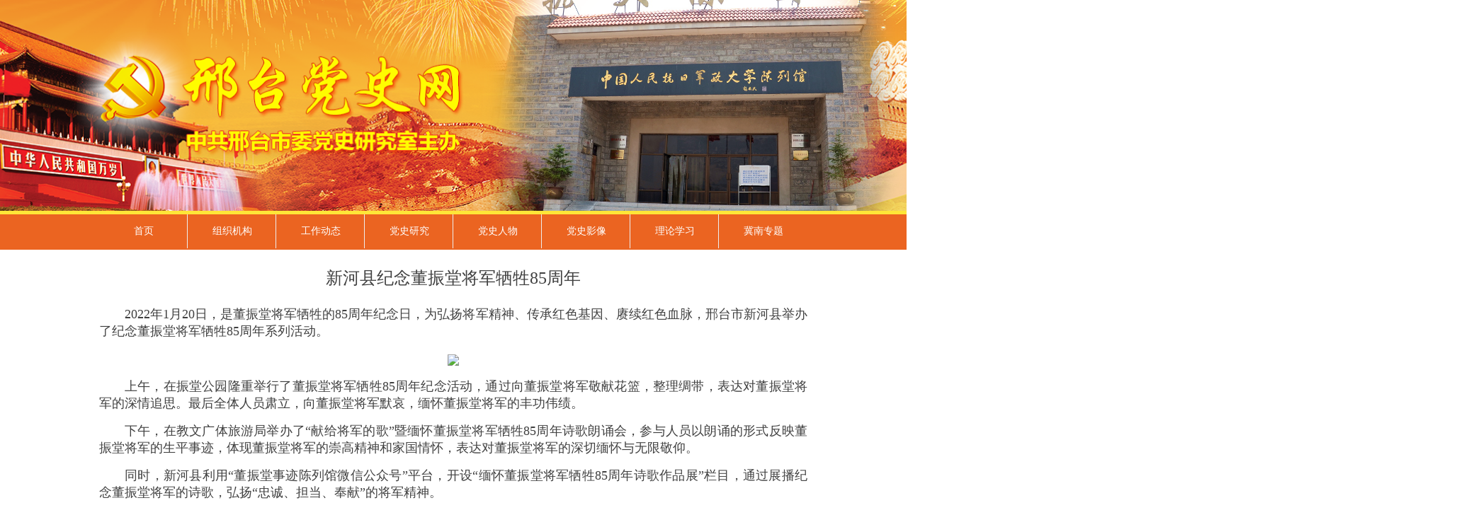

--- FILE ---
content_type: text/css
request_url: http://nwzimg.wezhan.cn/pubsf/10333/10333744/css/1133604_Pc_zh-CN.css?preventCdnCacheSeed=199a23118085426f9f115539b2c49652
body_size: 4187
content:
.tem_2_50 .w-slider {padding: 0;margin: 0;/*-position-*/position: relative;top: 0px;left: 0px;/*-size-*/height: 299px;overflow: hidden;visibility: hidden;}.tem_2_50 .w-slider .w-slider-wrap {/*-position-*/position: relative;top: 0px;left: 0px;/*-size-*/width: 100%;height: 299px;cursor: default;overflow: hidden;box-shadow: 0 0 5px 6px transparent;box-sizing: border-box;}.tem_2_50 .w-slider .w-slider-wrap .w-imglink{/*-background-*/background-color: rgba(0, 0, 0, 0);background-image: url("http://img.wezhan.cn/content/sitefiles/81404/images/6131799_xtdsa.png");background-repeat: no-repeat;background-position: 50% 0px;background:-moz-linear-gradient(top, transparent, transparent);background:-webkit-gradient(linear, left top, left bottom, from(transparent), to(transparent));background:-o-linear-gradient(top, transparent, transparent);background: -ms-linear-gradient(top, transparent,transparent);background:linear-gradient(top, transparent, transparent);display:block;width:100%;height:100%;}.tem_2_50 .w-slider .w-slider-wrap img {/*-border-*/border: none !important;max-width: 100% !important;object-fit: cover;}.tem_2_50 .w-point {position: absolute;bottom: 20px;right: 12px;}.tem_2_50 .w-point .w-point-item {position: absolute;left: 24px;width: 12px;height: 12px;border-radius: 50px;background-color: rgba(000,000,000,.5);overflow: hidden;cursor: pointer;/*-transition-*/-webkit-transition: all 200ms linear;-moz-transition: all 200ms linear;-o-transition: all 200ms linear;-ms-transition: all 200ms linear;transition: all 200ms linear;}.tem_2_50 .w-point .w-point-item.w-point-itemav {background-color: rgba(255,255,255,1);}.tem_2_50 .w-point-left, .tem_2_50 .w-point-right {display: block;position: absolute;width: 34px !important;height: 56px !important;background-color: rgba(0, 0, 0, 0.2);cursor:pointer;text-align:center;overflow:hidden;}.tem_2_50 .w-point-left{left:12px;}.tem_2_50 .w-point-right {right:12px;}.tem_2_50 .w-slider .w-point-left:hover, .tem_2_50 .w-slider .w-point-right:hover{background-color:rgba(000,000,000,.4);}.tem_2_50 .w-slider .w-point-left .w-itemicon, .w-slider .w-point-right .w-itemicon{/*-font-*/color:#FFF;font-size:18px;line-height:56px;filter: alpha(opacity=80);-moz-opacity:.8;-webkit-opacity:.8;-ms-opacity:.8;-o-opacity:.8;opacity:.8;}.tem_3_50 {position: relative;}.tem_3_50 .fullcolumn-outer {background-color: rgb(235, 100, 33);background-image: none;background-position: 0px 0px;background-repeat: repeat;background: -moz-linear-gradient(top, none, none);background: -o-linear-gradient(top, none, none);background: linear-gradient(top, none, none);background: -webkit-gradient(linear, left top, left bottom, from(none), to(none));background-size: auto;position: absolute;top: 0px;bottom: 0px;z-index: -1;}.tem_3_50 .fullcolumn-inner {background-color: transparent;background-image: none;background-repeat: repeat;background-position: 50% 50%;background: -moz-linear-gradient(top, none, none);background: -o-linear-gradient(top, none, none);background: linear-gradient(top, none, none);background: -webkit-gradient(linear, left top, left bottom, from(none), to(none));position: relative;margin: 0 auto;width: 100%;height: 100%;}.smartFixed .tem_3_50 .fullcolumn-outer {left: 0 !important;}.tem_16_43 * {box-sizing: content-box;}.tem_16_43 .w-nav {/* reset */margin: 0;padding: 0;/* size */width: 1000px;height: 49px;/* border */border-top-width: 0;border-right-width: 0;border-bottom-width: 0;border-left-width: 0;border-top-style: solid;border-right-style: solid;border-bottom-style: solid;border-left-style: solid;border-top-color: transparent;border-right-color: transparent;border-bottom-color: transparent;border-left-color: transparent;border-radius: 0;box-shadow: 0 0 0 rgba(0,0,0,0);}.tem_16_43 .w-nav:after {content: '';display: table;clear: both;zoom: 1;}.tem_16_43 .w-nav .w-nav-inner {padding: 0;margin: 0;float: left;list-style: none;width: 23%;height: 49px;line-height: 49px;/* background */background-color: transparent;background-image: none;background-repeat: no-repeat;background-position: 50% 50%;background: -webkit-linear-gradient(none, none);background: -moz-linear-gradient(none, none);background: -ms-linear-gradient(none, none);background: linear-gradient(none, none);background-size: auto;}.tem_16_43 .w-nav .w-nav-item {padding: 0;margin: 0;position: relative;height: 100%;line-height: inherit;}.tem_16_43 .w-nav .w-nav-inner:first-child {border-top-left-radius: 0;border-bottom-left-radius: 0;}.tem_16_43 .w-nav .w-nav-inner:last-child {border-top-right-radius: 0;border-bottom-right-radius: 0;}.tem_16_43 .w-nav .w-nav-inner:first-child .w-nav-item.current {border-top-left-radius: 0;border-bottom-left-radius: 0;}.tem_16_43 .w-nav .w-nav-inner:last-child .w-nav-item.current {border-top-right-radius: 0;border-bottom-right-radius: 0;}.tem_16_43 .w-nav .w-nav-item .w-nav-item-line {padding: 0;margin: 0;display: block;position: absolute;height: 100%;width: 0;top: 0;left: -1px;border-left-width: 1px;border-left-style: solid;border-left-color: #EEEEEE;}.tem_16_43 .w-nav .w-nav-inner:first-child .w-nav-item .w-nav-item-line {display: none;}.tem_16_43 .w-nav .w-nav-item .w-nav-item-link {/* reset */margin: 0;padding: 0;text-decoration: none;outline: none;display: block;height: 100%;color: #ffffff;font-weight: normal;font-style: normal;text-decoration: none;text-align: center;white-space: nowrap;overflow: hidden;text-overflow: ellipsis;}.tem_16_43 .w-nav .w-nav-item .w-nav-item-link .w-link-txt {font-family: 'Noto Sans CJK';font-size: 14px;}.tem_16_43 .w-nav .w-nav-item .w-nav-item-link .mw-iconfont {font-size: 14px;}.tem_16_43 .w-nav .w-subnav {/* reset */margin: 0;padding: 0;position: relative;display: none;overflow: hidden;/* background */}.tem_16_43 .w-nav .w-subnav.userWidth {width: 120px;}.tem_16_43 .w-nav .w-subnav-item {/* reset */margin: 0;padding: 0;list-style: none;background-color: transparent;background-image: none;background-repeat: no-repeat;background-position: 50% 50%;background: -webkit-linear-gradient(none, none);background: -moz-linear-gradient(none, none);background: -ms-linear-gradient(none, none);background: linear-gradient(none, none);background-size: auto;}.tem_16_43 .w-nav .w-subnav-item .w-subnav-link {/* reset */margin: 0;padding: 0 15px;height: 100%;line-height: 70px;outline: none;display: block;white-space: nowrap;overflow: hidden;text-overflow: ellipsis;height: 70px;color: #383838;font-size: 12px;font-weight: normal;font-style: normal;text-decoration: none;text-align: center;}.tem_16_43 .w-nav .w-subnav-item .w-subnav-link .w-link-txt {/* height */font-family: Tahoma;}.tem_16_43 .w-nav .w-subnav-item .w-subnav-link .mw-iconfont{font-size:12px;}/* hover */.tem_16_43 .w-nav .w-nav-inner:hover {background-color: rgb(255, 238, 0);background-image: none;background-repeat: no-repeat;background-position: 50% 50%;background: -webkit-linear-gradient(none, none);background: -moz-linear-gradient(none, none);background: -ms-linear-gradient(none, none);background: linear-gradient(none, none);background-size: auto;}.tem_16_43 .w-nav .w-nav-inner:hover .w-nav-item-link {color: #eb6421;font-weight: bold;font-style: normal;text-decoration: none;}/* subnav-hover */.tem_16_43 .w-subnav .w-subnav-item:hover {background-color: transparent;background-image: none;background-repeat: no-repeat;background-position: 50% 50%;background: -webkit-linear-gradient(none, none);background: -moz-linear-gradient(none, none);background: -ms-linear-gradient(none, none);background: linear-gradient(none, none);background-size: auto;}.tem_16_43 .w-nav .w-subnav-item:hover .w-subnav-link:hover {color: #059FE9;font-weight: 400;font-style: normal;text-decoration: none;}/* current */.tem_16_43 .w-nav .w-nav-item.current {background-color: rgb(255, 238, 0);background-image: none;background-repeat: no-repeat;background-position: 50% 50%;background: -webkit-linear-gradient(none, none);background: -moz-linear-gradient(none, none);background: -ms-linear-gradient(none, none);background: linear-gradient(none, none);background-size: auto;}.tem_16_43 .w-nav .w-nav-item.current .w-nav-item-link {color: #eb6421;font-weight: bold;font-style: normal;text-decoration: none;}/* current */.tem_16_43 .w-nav .w-subnav-item.current {background-color: transparent;background-image: none;background-repeat: no-repeat;background-position: 50% 50%;background: -webkit-linear-gradient(none, none);background: -moz-linear-gradient(none, none);background: -ms-linear-gradient(none, none);background: linear-gradient(none, none);background-size: auto;}.tem_16_43 .w-nav .w-subnav-item.current .w-subnav-link {color: #059FE9;font-weight: 400;font-style: normal;text-decoration: none;}.tem_14_18 .w-slide {margin: 0 auto;padding: 0;width: 709px;height: 299px;position: relative;top: 0px;left: 0px;overflow: hidden;visibility: hidden;z-index: 1 !important;}.tem_14_18 .w-slide-inner {margin: 0;padding: 0;cursor: default;position: relative;top: 0px;left: 0px;width: 709px;height: 299px;overflow: hidden;}.tem_14_18 .w-slide-inner .content-box {background-repeat: no-repeat;background-position: 50% 50%;background-size: cover;opacity: 1;}.tem_14_18 .w-slide-inner .content-box > .content-box-inner {width: 709px !important;height: 299px !important;position: absolute;top: 0;left: 0;z-index: 0 !important;background-size: cover;}.tem_14_18 .w-slide-inner .content-box > .smAreaC {height: 299px;width: 709px !important;}.tem_14_18 .w-slide-btn-box {margin: 0;padding: 0;position: absolute;bottom: 16px;right: 16px;}.tem_14_18 .w-slide-btn-box div, .tem_14_18 .w-slide-btn-box .w-slide-btnav {margin: 0;padding: 0;position: absolute;width: 12px;height: 12px;border-radius: 50%;background-color: transparent;overflow: hidden;cursor: pointer;}.tem_14_18 .w-slide-btn-box div {background-color: rgba(255,255,255,0.3);}.tem_14_18 .w-slide-btn-box div:hover, .tem_14_18 .w-slide-btn-box .w-slide-btnav:hover {}.tem_14_18 .w-slide-btn-box .w-slide-btnav {background-color: rgba(255,255,255,1);}.tem_14_18 .w-slide-btn-box .w-slide-btndn, .tem_14_18 .w-slide-btn-box .dn:hover {}.tem_14_18 .w-slide .w-slide-arrowl {margin: 0;padding: 0;top: 0px;left: 10px;}.tem_14_18 .w-slide .w-slide-arrowr {margin: 0;padding: 0;left: auto !important;right: 5px;}.tem_14_18 .w-slide .w-slide-arrowl,.tem_14_18 .w-slide .w-slide-arrowr {margin: 0;padding: 21px 8px;display: block;position: absolute;background-color: rgba(0, 0, 0, 0.2);cursor: pointer;text-align: center;overflow: hidden;transition: all 0ms linear;}.tem_14_18 .w-slide .w-slide-arrowl .w-itemicon,.tem_14_18 .w-slide .w-slide-arrowr .w-itemicon {color: #FFF;font-size: 18px;-moz-opacity: .8;-webkit-opacity: .8;-ms-opacity: .8;-o-opacity: .8;opacity: .8;}.tem_14_18 .w-slide .w-slide-arrowl:hover {color: #fff;}.tem_14_18 .w-slide .w-slide-arrowr:hover {color: #fff;}.tem_14_18 .w-slide .w-slide-arrowl.w-slide-arrowldn {background-position: -256px -37px;}.tem_14_18 .w-slide .w-slide-arrowr.w-slide-arrowrdn {background-position: -315px -37px;}.tem_14_18 {position: relative;}.smart-resize .tem_14_18 .w-slide-control {display: block;}.tem_14_18 .w-slide-control {display: none;padding: 0 8px;position: absolute;border-radius: 4px 4px 0 0;background-color: #609ee9;width: 120px;height: 32px;line-height: 32px;font-size: 12px;color: #FFF;text-align: center;}.tem_14_18 .w-slide-control.w-control-top {top: -32px;right:0;}.tem_14_18 .w-slide-control.w-control-bottom {bottom: -32px;right:0;border-radius: 0 0 4px 4px;}.tem_14_18 .w-slide-control .w-control-link {width: 20px;height: 32px;float: left;text-decoration: none;}.tem_14_18 .w-slide-control .w-control-link .w-control-icon {margin-top: 7px;display: block;width: 18px;height: 18px;line-height: 18px;border-radius: 50px;background-color: #3E89E5;}.tem_14_18 .w-slide-control .w-control-link .w-control-icon .mw-iconfont {color: #FFF;font-size: 10px;}.tem_14_18 .w-slide-control .w-control-text {width: 80px;float: left;display: inline-block;font-family: Tahoma;}.tem_14_18 .w-slide-control .w-control-link .mw-iconfont {font-size: 12px;color: #FFF;}.tem_14_18 .w-slide-control .w-control-link .mw-iconfont:hover {color: #ecf5ff;}.tem_15_30 {position: relative;}.tem_15_30 .fullcolumn-outer {background-color: rgb(254, 230, 56);background-image: none;background-position: 50% 50%;background-repeat: repeat;background: -moz-linear-gradient(top, none, none);background: -o-linear-gradient(top, none, none);background: linear-gradient(top, none, none);background: -webkit-gradient(linear, left top, left bottom, from(none), to(none));background-size: auto;position: absolute;top: 0px;bottom: 0px;z-index: -1;}.tem_15_30 .fullcolumn-inner {background-color: transparent;background-image: none;background-repeat: repeat;background-position: 50% 50%;background: -moz-linear-gradient(top, none, none);background: -o-linear-gradient(top, none, none);background: linear-gradient(top, none, none);background: -webkit-gradient(linear, left top, left bottom, from(none), to(none));position: relative;margin: 0 auto;width: 100%;height: 100%;}.smartFixed .tem_15_30 .fullcolumn-outer {left: 0 !important;}.tem_26_20 .w-code{/*-padding-*/padding:0;margin:0;/*-size-*/width:200px;height:100px;}.tem_17_0 .w-slider {padding: 0;margin: 0;/*-position-*/position: relative;top: 0px;left: 0px;/*-size-*/height: 203px;overflow: hidden;visibility: hidden;}.tem_17_0 .w-slider .w-slider-wrap {/*-position-*/position: relative;top: 0px;left: 0px;/*-size-*/width: 100%;height: 203px;cursor: default;overflow: hidden;box-shadow: 0 0 5px 6px transparent;box-sizing: border-box;}.tem_17_0 .w-slider .w-slider-wrap .w-imglink{/*-background-*/background-color: rgba(0, 0, 0, 0);background-image: url("http://img.wezhan.cn/content/sitefiles/81404/images/6072848_index--4.png");background-repeat: no-repeat;background-position: 50% 0px;background:-moz-linear-gradient(top, transparent, transparent);background:-webkit-gradient(linear, left top, left bottom, from(transparent), to(transparent));background:-o-linear-gradient(top, transparent, transparent);background: -ms-linear-gradient(top, transparent,transparent);background:linear-gradient(top, transparent, transparent);display:block;width:100%;height:100%;}.tem_17_0 .w-slider .w-slider-wrap img {/*-border-*/border: none !important;max-width: 100% !important;object-fit: cover;}.tem_17_0 .w-point {position: absolute;bottom: 20px;right: 12px;}.tem_17_0 .w-point .w-point-item {position: absolute;left: 24px;width: 12px;height: 12px;border-radius: 50px;background-color: rgba(000,000,000,.5);overflow: hidden;cursor: pointer;/*-transition-*/-webkit-transition: all 200ms linear;-moz-transition: all 200ms linear;-o-transition: all 200ms linear;-ms-transition: all 200ms linear;transition: all 200ms linear;}.tem_17_0 .w-point .w-point-item.w-point-itemav {background-color: rgba(255,255,255,1);}.tem_17_0 .w-point-left, .tem_17_0 .w-point-right {display: block;position: absolute;width: 34px !important;height: 56px !important;background-color: rgba(0, 0, 0, 0.2);cursor:pointer;text-align:center;overflow:hidden;}.tem_17_0 .w-point-left{left:12px;}.tem_17_0 .w-point-right {right:12px;}.tem_17_0 .w-slider .w-point-left:hover, .tem_17_0 .w-slider .w-point-right:hover{background-color:rgba(000,000,000,.4);}.tem_17_0 .w-slider .w-point-left .w-itemicon, .w-slider .w-point-right .w-itemicon{/*-font-*/color:#FFF;font-size:18px;line-height:56px;filter: alpha(opacity=80);-moz-opacity:.8;-webkit-opacity:.8;-ms-opacity:.8;-o-opacity:.8;opacity:.8;}.tem_18_14 {color: rgb(247, 150, 70);}.tem_18_14 h1, .tem_18_14 h2, .tem_18_14 h3, .tem_18_14 h4, .tem_18_14 h5, .tem_18_14 h6 {font-weight: normal;line-height: 1.2;}.tem_18_14 h2 {font-size: 1.5em;font-weight: normal;}.tem_18_14 h1 {font-size: 2em;font-weight: normal;}.tem_18_14 h3 {font-size: 1.17em;font-weight: normal;}.tem_18_14 h4 {font-size: 13px;font-weight: normal;}.tem_18_14 h5 {font-size: 0.83em;font-weight: normal;}.tem_18_14 h6 {font-size: 0.67em;font-weight: normal;}#cke_txtc_tem_18_14 {z-index: 1000001 !important;}.cke_editor_txtc_tem_18_14_dialog .cke_dialog {z-index: 1000001 !important;}.cke_dialog_background_cover {z-index: 100000 !important;}.hidden-border {border: transparent 1px dotted;}table.cke_show_border,table.cke_show_border > tr > td,table.cke_show_border > tr > th,table.cke_show_border > tbody > tr > td,table.cke_show_border > tbody > tr > th,table.cke_show_border > thead > tr > td,table.cke_show_border > thead > tr > th,table.cke_show_border > tfoot > tr > td,table.cke_show_border > tfoot > tr > th {border: #d3d3d3 1px dotted;}.tem_19_14 {color: rgb(247, 150, 70);}.tem_19_14 h1, .tem_19_14 h2, .tem_19_14 h3, .tem_19_14 h4, .tem_19_14 h5, .tem_19_14 h6 {font-weight: normal;line-height: 1.2;}.tem_19_14 h2 {font-size: 1.5em;font-weight: normal;}.tem_19_14 h1 {font-size: 2em;font-weight: normal;}.tem_19_14 h3 {font-size: 1.17em;font-weight: normal;}.tem_19_14 h4 {font-size: 13px;font-weight: normal;}.tem_19_14 h5 {font-size: 0.83em;font-weight: normal;}.tem_19_14 h6 {font-size: 0.67em;font-weight: normal;}#cke_txtc_tem_19_14 {z-index: 1000001 !important;}.cke_editor_txtc_tem_19_14_dialog .cke_dialog {z-index: 1000001 !important;}.cke_dialog_background_cover {z-index: 100000 !important;}.hidden-border {border: transparent 1px dotted;}table.cke_show_border,table.cke_show_border > tr > td,table.cke_show_border > tr > th,table.cke_show_border > tbody > tr > td,table.cke_show_border > tbody > tr > th,table.cke_show_border > thead > tr > td,table.cke_show_border > thead > tr > th,table.cke_show_border > tfoot > tr > td,table.cke_show_border > tfoot > tr > th {border: #d3d3d3 1px dotted;}.tem_20_35 > .w-label {margin: 0;padding: 0;width: 100%;height: 100%;/* box shadow */box-shadow: 0 0 0 0 rgba(0,0,0,0);}.tem_20_35 > .w-label > .w-label-tips {/* reset */margin: 0;padding: 0;height: 30px;font-size: 0;position: relative;/* background */background-color: transparent;background: -webkit-linear-gradient(none, none);background: -moz-linear-gradient(none, none);background: -ms-linear-gradient(none, none);background: linear-gradient(none, none);background-size: auto;/* border */border-top-width: 0px;border-bottom-width: 0px;border-top-style: solid;border-bottom-style: solid;border-top-color: transparent;border-bottom-color: #ec6925;text-align: left;}.tem_20_35 > .w-label > .w-label-tips:after {content: '';display: block;clear: both;zoom: 1;}/* global */.tem_20_35 > .w-label > .w-label-tips .w-label-tips-item {/* reset */margin: 0;padding: 0;display: inline-block;*display: inline;*zoom: 1;margin-right: 0;position: relative;height: 30px;line-height: 30px;vertical-align: top;list-style: none;text-align: center;cursor: pointer;/* background */background-color: transparent;background-image: none;background-repeat: no-repeat;background-position: 50% 50%;background: -webkit-linear-gradient(none, none);background: -moz-linear-gradient(none, none);background: -ms-linear-gradient(none, none);background: linear-gradient(none, none);background-size: auto;cursor:pointer;}.tem_20_35 > .w-label > .w-label-tips .w-label-tips-line {margin: 0;padding: 0;position: relative;width: 0px;height: 30px;display: inline-block;*display: inline;*zoom: 1;position: relative;font-size: 0;vertical-align: top;list-style: none;z-index: 2;}.tem_20_35 > .w-label > .w-label-tips .w-label-tips-line span {position: absolute;width: 100%;top: -0px;bottom: -0px;left: 0;border-top-width: 0px;border-top-style: solid;border-top-color: transparent;border-bottom-width: 0px;border-bottom-style: solid;border-bottom-color: #ec6925;background-color: #eee;}.tem_20_35 > .w-label > .w-label-tips .w-label-tips-line-left,.tem_20_35 > .w-label > .w-label-tips .w-label-tips-line-right {position: absolute;z-index: 1;top: 0;}.tem_20_35 > .w-label > .w-label-tips .w-label-tips-line-left {left: 0;right: auto;width: 0px;}.tem_20_35 > .w-label > .w-label-tips .w-label-tips-line-left span {background-color: #f5f7fa;}.tem_20_35 > .w-label > .w-label-tips .w-label-tips-line-right {right: 0;left: auto;width: 0px;}.tem_20_35 > .w-label > .w-label-tips .w-label-tips-line-right span {background-color: #f5f7fa;}.tem_20_35 > .w-label > .w-label-tips .w-label-tips-item:first-child {left: 0;border-left: 0;}.tem_20_35 > .w-label > .w-label-tips .w-label-tips-item a {/* reset */margin: 0;padding: 0 16px;position: relative;z-index: 10;height: 100%;display: inline-block;*display: inline;*zoom: 1;/* size */line-height: 30px;background-repeat: no-repeat;background-position: 50% 50%;/* font */font-family: 'Noto Sans CJK';font-size: 12px;color: #ffffff;font-weight: normal;font-style: normal;text-decoration: none;}.tem_20_35 > .w-label > .w-label-tips .w-label-tips-item .mask {position: absolute;top: -0px;left: 0;right: 0;bottom: -0px;display: inline-block;*zoom: 1;z-index: 5;/* border */border-top-width: 0px;border-bottom-width: 0px;border-top-style: solid;border-bottom-style: solid;border-top-color: transparent;border-bottom-color: #ec6925;background-repeat: no-repeat;z-index: 3;}.tem_20_35 > .w-label > .w-label-content {margin: 0;padding: 0;position: relative;top: 0px;/* border */border-top-width: 0px;border-right-width: 0px;border-bottom-width: 0px;border-left-width: 0px;border-top-style: solid;border-right-style: solid;border-bottom-style: solid;border-left-style: solid;border-top-color: transparent;border-right-color: #f5f7fa;border-bottom-color: #f5f7fa;border-left-color: #f5f7fa;}.tem_20_35 > .w-label > .w-label-content .w-label-content-item {padding: 0;margin: 0;list-style: none;display: none;background-color: transparent;background-image: none;background-repeat: no-repeat;background-position: 50% 50%;background: -webkit-linear-gradient(none, none);background: -moz-linear-gradient(none, none);background: -ms-linear-gradient(none, none);background: linear-gradient(none, none);background-size: auto;}/* Hover */.tem_20_35 > .w-label > .w-label-tips .w-label-tips-item a:hover {color: #f2ad00;font-weight: 400;font-style: normal;text-decoration: none;}/* Current */.tem_20_35 > .w-label > .w-label-tips .w-label-tips-item.current {/* reset */margin: 0;padding: 0;list-style: none;text-align: center;z-index: 12;/* background */background-color: rgb(242, 173, 0);background-image: none !important;background-repeat: no-repeat !important;background-position: 50% 50% !important;background: -webkit-linear-gradient(none, none) !important;background: -moz-linear-gradient(none, none) !important;background: -ms-linear-gradient(none, none) !important;background: linear-gradient(none, none) !important;background-size: auto;}.tem_20_35 > .w-label > .w-label-tips .w-label-tips-line.current {z-index: 10;}.tem_20_35 > .w-label > .w-label-tips .w-label-tips-line.current span {display: inline-block;*display: inline;*zoom: 1;height: 100%;font-size: 0;border-top-color: transparent;border-bottom-color: #ffffff;background-color: #e4393c;}.tem_20_35 > .w-label > .w-label-tips .w-label-tips-item.current a {color: #fff;font-weight: 400;font-style: normal;text-decoration: none;border-right-color: transparent;}.tem_20_35 > .w-label > .w-label-tips .w-label-tips-item.current .mask {/* border */border-top-color: transparent;border-bottom-color: #ffffff;border-left-color: transparent;z-index: 5;}.tem_20_35 > .w-label > .w-label-content > .w-label-content-item.current {display: block;}.tem_21_6 {color: inherit;}.tem_21_6 h1, .tem_21_6 h2, .tem_21_6 h3, .tem_21_6 h4, .tem_21_6 h5, .tem_21_6 h6 {font-weight: normal;line-height: 1.2;}.tem_21_6 h2 {font-size: 1.5em;font-weight: normal;}.tem_21_6 h1 {font-size: 2em;font-weight: normal;}.tem_21_6 h3 {font-size: 1.17em;font-weight: normal;}.tem_21_6 h4 {font-size: 13px;font-weight: normal;}.tem_21_6 h5 {font-size: 0.83em;font-weight: normal;}.tem_21_6 h6 {font-size: 0.67em;font-weight: normal;}#cke_txtc_tem_21_6 {z-index: 1000001 !important;}.cke_editor_txtc_tem_21_6_dialog .cke_dialog {z-index: 1000001 !important;}.cke_dialog_background_cover {z-index: 100000 !important;}.hidden-border {border: transparent 1px dotted;}table.cke_show_border,table.cke_show_border > tr > td,table.cke_show_border > tr > th,table.cke_show_border > tbody > tr > td,table.cke_show_border > tbody > tr > th,table.cke_show_border > thead > tr > td,table.cke_show_border > thead > tr > th,table.cke_show_border > tfoot > tr > td,table.cke_show_border > tfoot > tr > th {border: #d3d3d3 1px dotted;}.tem_22_0 {color: inherit;}.tem_22_0 h1, .tem_22_0 h2, .tem_22_0 h3, .tem_22_0 h4, .tem_22_0 h5, .tem_22_0 h6 {font-weight: normal;line-height: 1.2;}.tem_22_0 h2 {font-size: 1.5em;font-weight: normal;}.tem_22_0 h1 {font-size: 2em;font-weight: normal;}.tem_22_0 h3 {font-size: 1.17em;font-weight: normal;}.tem_22_0 h4 {font-size: 13px;font-weight: normal;}.tem_22_0 h5 {font-size: 0.83em;font-weight: normal;}.tem_22_0 h6 {font-size: 0.67em;font-weight: normal;}#cke_txtc_tem_22_0 {z-index: 1000001 !important;}.cke_editor_txtc_tem_22_0_dialog .cke_dialog {z-index: 1000001 !important;}.cke_dialog_background_cover {z-index: 100000 !important;}.hidden-border {border: transparent 1px dotted;}table.cke_show_border,table.cke_show_border > tr > td,table.cke_show_border > tr > th,table.cke_show_border > tbody > tr > td,table.cke_show_border > tbody > tr > th,table.cke_show_border > thead > tr > td,table.cke_show_border > thead > tr > th,table.cke_show_border > tfoot > tr > td,table.cke_show_border > tfoot > tr > th {border: #d3d3d3 1px dotted;}.tem_23_34 {color: inherit;}.tem_23_34 h1, .tem_23_34 h2, .tem_23_34 h3, .tem_23_34 h4, .tem_23_34 h5, .tem_23_34 h6 {font-weight: normal;line-height: 1.2;}.tem_23_34 h2 {font-size: 1.5em;font-weight: normal;}.tem_23_34 h1 {font-size: 2em;font-weight: normal;}.tem_23_34 h3 {font-size: 1.17em;font-weight: normal;}.tem_23_34 h4 {font-size: 13px;font-weight: normal;}.tem_23_34 h5 {font-size: 0.83em;font-weight: normal;}.tem_23_34 h6 {font-size: 0.67em;font-weight: normal;}#cke_txtc_tem_23_34 {z-index: 1000001 !important;}.cke_editor_txtc_tem_23_34_dialog .cke_dialog {z-index: 1000001 !important;}.cke_dialog_background_cover {z-index: 100000 !important;}.hidden-border {border: transparent 1px dotted;}table.cke_show_border,table.cke_show_border > tr > td,table.cke_show_border > tr > th,table.cke_show_border > tbody > tr > td,table.cke_show_border > tbody > tr > th,table.cke_show_border > thead > tr > td,table.cke_show_border > thead > tr > th,table.cke_show_border > tfoot > tr > td,table.cke_show_border > tfoot > tr > th {border: #d3d3d3 1px dotted;}/*.tem_24_4 {overflow: hidden !important;}*/.tem_24_4 .w-image-box {text-align: center;border-top: 0px solid #fff;border-right: 0px solid #fff;border-bottom: 0px solid #fff;border-left: 0px solid #fff;border-radius: 1px;-webkit-opacity: 1;-moz-opacity: 1;-ms-opacity: 1;opacity: 1;filter: alpha(opacity=100);-moz-box-shadow: 0 0 0 transparent;-webkit-box-shadow: 0 0 0 transparent;-ms-box-shadow: 0 0 0 transparent;-o-box-shadow: 0 0 0 transparent;box-shadow: 0 0 0 transparent;box-sizing: border-box;overflow: hidden;width: 100%;height: 100%;}.tem_24_4 .w-image-box img {border: 0;width: 100%;height: 100%;display: block;/*object-fit: cover;*/}.tem_24_4 .w-image-box .imgCliped {width: 100% !important;height: 100% !important;margin-left: 0 !important;margin-top: 0 !important;}.tem_25_14 {color: inherit;}.tem_25_14 h1, .tem_25_14 h2, .tem_25_14 h3, .tem_25_14 h4, .tem_25_14 h5, .tem_25_14 h6 {font-weight: normal;line-height: 1.2;}.tem_25_14 h2 {font-size: 1.5em;font-weight: normal;}.tem_25_14 h1 {font-size: 2em;font-weight: normal;}.tem_25_14 h3 {font-size: 1.17em;font-weight: normal;}.tem_25_14 h4 {font-size: 13px;font-weight: normal;}.tem_25_14 h5 {font-size: 0.83em;font-weight: normal;}.tem_25_14 h6 {font-size: 0.67em;font-weight: normal;}#cke_txtc_tem_25_14 {z-index: 1000001 !important;}.cke_editor_txtc_tem_25_14_dialog .cke_dialog {z-index: 1000001 !important;}.cke_dialog_background_cover {z-index: 100000 !important;}.hidden-border {border: transparent 1px dotted;}table.cke_show_border,table.cke_show_border > tr > td,table.cke_show_border > tr > th,table.cke_show_border > tbody > tr > td,table.cke_show_border > tbody > tr > th,table.cke_show_border > thead > tr > td,table.cke_show_border > thead > tr > th,table.cke_show_border > tfoot > tr > td,table.cke_show_border > tfoot > tr > th {border: #d3d3d3 1px dotted;}.tem_1_4 .w-title{/*-padding-*/padding:0;margin:0;/*-size-*/width:100%;height:auto;/*-font-*/font-family:'Noto Sans CJK';color:#404040;font-size:24px;font-weight:normal;font-style:normal;text-decoration:none;text-align:center;line-height:34px;word-wrap:break-word;word-break:normal;}.tem_7_57 .w-previous {/*-padding-*/padding: 0;margin: 0;/*-size-*/width: 100%;height: auto;/*-display-*/display: block;/*-font-*/font-family: 'Noto Sans CJK';font-size: 12px;color: #666;font-weight: normal;font-style: normal;text-decoration: none;text-align: left;line-height: 24px;word-wrap: break-word;word-break: normal;outline: none;/*-transition-*/-webkit-transition: all 200ms linear;-moz-transition: all 200ms linear;-o-transition: all 200ms linear;-ms-transition: all 200ms linear;transition: all 200ms linear;}.tem_7_57 .w-previous .w-arrowicon{/*-padding-*/padding:0;margin:0 5px 0 0;/*-display-*/display:inline-block;/*-font-*/font-size:12px;vertical-align:middle;line-height:24px;}.tem_7_57 .w-previous .w-previous-left{/*-display-*/display:inline;}.tem_7_57 .w-previous .w-previous-title{/*-padding-*/padding:0;margin:0;/*-display-*/display:inline;}.tem_7_57 .w-previous:hover{/*-font-*/color:#000000;font-weight:normal;font-style:normal;text-decoration:underline;}.tem_7_57 .w-previous .w-hide{display:none;}.tem_8_8 .w-next {/*-padding-*/padding: 0;margin: 0;/*-display-*/width: 100%;height: auto;display: block;/*-font-*/font-family: 'Noto Sans CJK';font-size: 12px;color: #666;font-weight: normal;font-style: normal;text-decoration: none;text-align: left;line-height: 24px;word-wrap: break-word;word-break: normal;outline: none;/*-transition-*/-webkit-transition: all 200ms linear;-moz-transition: all 200ms linear;-o-transition: all 200ms linear;-ms-transition: all 200ms linear;transition: all 200ms linear;}.tem_8_8 .w-next .w-arrowicon{/*-padding-*/padding:0;margin:0 5px 0 0;/*-display-*/display:inline-block;/*-font-*/font-size:12px;vertical-align:middle;line-height:24px;}.tem_8_8 .w-next .w-next-left{/*-display-*/display:inline-block;}.tem_8_8 .w-next .w-next-title{/*-padding-*/padding:0;margin:0;/*-display-*/display:inline;}.tem_8_8 .w-next:hover{/*-font-*/color:#000000;font-weight:normal;font-style:normal;text-decoration:underline;}.tem_8_8 .w-next .w-hide{display:none;}.tem_9_38 .w-detail {/*-padding-*/padding: 0;margin: 0;/*-size-*/width: 100%;height: auto;/*-font-*/font-family: Tahoma;color: #404040;font-size: 14px;font-weight: normal;font-style: normal;text-decoration: none;text-align: left;line-height: 24px;word-wrap: break-word;word-break: normal;}.tem_9_38 .w-detail img {max-width: 100% !important;height: auto !important;}.tem_9_38 .w-detailcontent {text-align: center;}.tem_9_38 .pagination {margin-top: 16px;display: inline-block;text-align: center;color: #666;font-size: 12px;}.tem_9_38 .pagination .page, .tem_9_38 .pagination .other_page {margin-right: 5px;display: inline-block;border: 1px #DDDDDD solid;border-radius: 3px;background-color: #FFF;padding: 9px 12px;color: #666;font-size: 12px;}.tem_9_38 .pagination .page:hover, .tem_9_38 .pagination .other_page:hover {background-color: #EEEEEE;cursor: pointer;}.tem_9_38 .pagination .current_page {margin: 0 11px 0 5px;color: #404040;}.tem_9_38 .pagination .page.hover {background-color: #EEEEEE;color: #404040;}